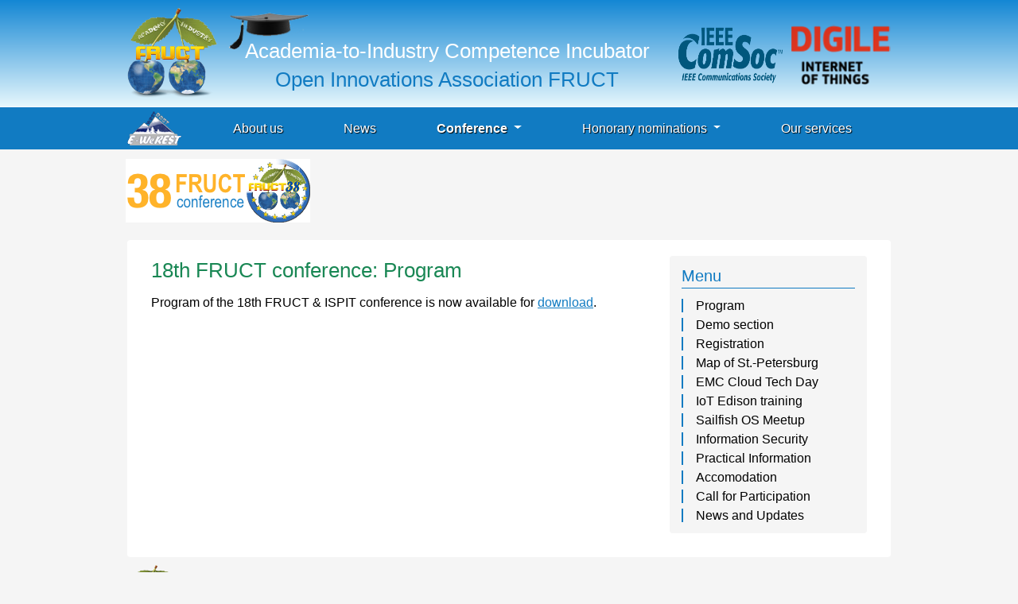

--- FILE ---
content_type: text/html
request_url: https://fruct.org/conferences/18/program/
body_size: 4351
content:
<!DOCTYPE html>
<html lang="en">

<head>
  <meta charset="utf-8">
  <meta http-equiv="x-ua-compatible" content="ie=edge">
  <title>Program - Open Innovations Association FRUCT</title>
  <meta name="viewport" content="width=device-width, initial-scale=1">
  <link rel="icon" href="/favicon.svg" type="image/svg+xml">
  <link rel="preconnect" href="https://fonts.googleapis.com">
<link rel="preconnect" href="https://fonts.gstatic.com" crossorigin>
<link href="https://fonts.googleapis.com/css2?family=Playfair+Display:wght@400;700&display=swap" rel="stylesheet">

  
  
  
  <link rel="stylesheet" href="/css/style.min.949d610ace80f77d3d07ec347a66690426e306b0d6ed8e378ce45fa86623ec32.css">
  

  

  
    
    <meta property="og:title" content="Program"/>
    <meta property="og:type" content="website"/>
    <meta property="og:url" content="https://fruct.org/conferences/18/program/"/>
    
    
  

  <script async src="https://pagead2.googlesyndication.com/pagead/js/adsbygoogle.js?client=ca-pub-3924598864790094" crossorigin="anonymous"></script>

  <script src="https://cdn.jsdelivr.net/npm/bootstrap@5.1.3/dist/js/bootstrap.bundle.min.js"></script>
</head>

<body class='page page-services-single'>
  <div>
    <div class="header">
  <div class="container px-0">
    <div class="d-flex justify-content-between align-items-center">
        <div class='logo'>
            <a href="/"><img src="/images/logo/fruct.svg" /></a>
        </div>
        <div class="flex-column px-1">
            <div>
              <img class="px-0 top-img" src="/images/logo/top.png">
            </div>
            <p class="h2 mb-0 text-white text-center text-wrap">Academia-to-Industry Competence Incubator</p>
            <p class="h2 mb-0 text-primary text-center text-wrap">Open Innovations Association FRUCT</p>
        </div>
        <div class="img-item col-lg-4">
            <div id="header-carousel" class="carousel slide carousel-fade" data-bs-ride="carousel" data-bs-touch="false" data-bs-keyboard="false">
                
<div class="carousel-inner">
    <div class="carousel-item active">
      <div class="d-flex flex-row justify-content-end">
          <img class="px-0 d-block w-50" src="/images/logo/header-carousel/ieee-comsoc.png">
          <img class="ps-1 d-block w-50" src="/images/logo/header-carousel/Digile_IoT.png">
      </div>
    </div>
    <div class="carousel-item">
      <div class="d-flex flex-row justify-content-end">
          <img class="ps-0 d-block w-50" src="/images/logo/header-carousel/Digile_IoT.png">
          <img class="ps-1 d-block w-50" src="/images/logo/header-carousel/partners_ECHAlliance.png">
      </div>
    </div>
    <div class="carousel-item">
      <div class="d-flex flex-row justify-content-end">
          <img class="ps-0 d-block w-50" src="/images/logo/header-carousel/partners_ECHAlliance.png">
          <img class="px-1 d-block w-50" src="/images/logo/header-carousel/partners_nokia.png">
      </div>
    </div>
    <div class="carousel-item">
      <div class="d-flex flex-row justify-content-end">
          <img class="px-0 d-block w-50" src="/images/logo/header-carousel/partners_nokia.png">
          <img class="px-1 d-block w-50" src="/images/logo/header-carousel/geo2tag.png">
      </div>
    </div>
    <div class="carousel-item">
      <div class="d-flex flex-row justify-content-end">
          <img class="px-0 d-block w-50" src="/images/logo/header-carousel/geo2tag.png">
          <img class="px-1 d-block w-50" src="/images/logo/header-carousel/ieee-comsoc.png">
      </div>
    </div>
</div>

            </div>
        </div>       
    </div>
  </div>
</div>
    <nav class="navbar navbar-expand-lg navbar-dark bg-primary pt-0 pb-0">
      <div class="container main-menu d-flex px-0">
          <a class="navbar-brand flex-grow-1" href="/our-services"><img src="/images/logo/e-werest.png" /></a>
        <button class="navbar-toggler" type="button" data-bs-toggle="collapse" data-bs-target="#navbarSupportedContent" aria-controls="navbarSupportedContent" aria-expanded="false">
          <span class="navbar-toggler-icon"></span>
        </button>

        <div class="collapse navbar-collapse" id="navbarSupportedContent">
            <ul class="navbar-nav">
              
              
                
                
                
                  <li class="nav-item px-3">
                    <a class="nav-link text-white" href="/about-us/" role="button" >About us</a>
                  </li>
                
              
                
                
                
                  <li class="nav-item px-3">
                    <a class="nav-link text-white" href="/news/" role="button" >News</a>
                  </li>
                
              
                
                
                
                <li class="nav-item dropdown px-3">
                    <a class="nav-link text-white dropdown-toggle fw-bold" href="#" role="button" id="dropdownMenuLink" data-bs-toggle="dropdown" aria-expanded="false">
                      Conference
                    </a>
                    <ul class="dropdown-menu bg-primary">
                      
                      <li>
                        <a  class="dropdown-item"  href="/conferences/38/registration">Registration</a>
                      </li>
                      
                      <li>
                        <a  class="dropdown-item"  href="/conferences/38/call-for-participation">Call for Participation</a>
                      </li>
                      
                      <li>
                        <a  class="dropdown-item"  href="/conferences/38/submit-paper">Submit paper</a>
                      </li>
                      
                      <li>
                        <a  class="dropdown-item"  href="/conferences/38/program">Program</a>
                      </li>
                      
                      <li>
                        <a  class="dropdown-item"  href="/publications">FRUCT Proceedings</a>
                      </li>
                      
                      <li>
                        <a  class="dropdown-item"  href="/conferences">List of conferences</a>
                      </li>
                      
                    </ul>
                </li>
                
              
                
                
                
                <li class="nav-item dropdown px-3">
                    <a class="nav-link text-white dropdown-toggle " href="#" role="button" id="dropdownMenuLink" data-bs-toggle="dropdown" aria-expanded="false">
                      Honorary nominations
                    </a>
                    <ul class="dropdown-menu bg-primary">
                      
                      <li>
                        <a  class="dropdown-item"  href="/membership/fruct-members/">FRUCT fellow nominations</a>
                      </li>
                      
                      <li>
                        <a  class="dropdown-item"  href="/membership/senior-fruct-members/">Senior FRUCT fellow nominations</a>
                      </li>
                      
                      <li>
                        <a  class="dropdown-item"  href="/membership/advisory-board/">Advisory board</a>
                      </li>
                      
                    </ul>
                </li>
                
              
                
                
                
                  <li class="nav-item px-3">
                    <a class="nav-link text-white" href="/our-services/" role="button" >Our services</a>
                  </li>
                
              
            </ul>
        </div>
      </div>
</nav>

    <div class="sub-header container col-12 pt-1 px-0 py-1">
  <div class="d-flex flex-wrap-reverse flex-md-nowrap justify-content-center">
      <div class="img-item">
        
        <div id="sub-header-carousel" class="carousel slide carousel-fade left-banner" data-bs-ride="carousel" data-bs-touch="false" data-bs-keyboard="false">
          
    
    <div class="carousel-inner">
        <div class="carousel-item active">
          <a href="/conferences/38/call-for-participation"><img src="/images/logo/sub-header-carousel/1.png" class="d-block w-100 img-fluid"></a>
        </div>
        <div class="carousel-item">
          <a href="/conferences/38/call-for-participation"><img src="/images/logo/sub-header-carousel/2.png" class="d-block w-100 img-fluid"></a>
        </div>
        <div class="carousel-item">
          <a href="/conferences/38/call-for-participation"><img src="/images/logo/sub-header-carousel/3.png" class="d-block w-100 img-fluid"></a>
        </div>
        <div class="carousel-item">
          <a href="/conferences/38/call-for-participation"><img src="/images/logo/sub-header-carousel/4.png" class="d-block w-100 img-fluid"></a>
        </div>
        <div class="carousel-item">
          <a href="/conferences/38/call-for-participation"><img src="/images/logo/sub-header-carousel/5.png" class="d-block w-100 img-fluid"></a>
        </div>
        <div class="carousel-item">
          <a href="/conferences/38/call-for-participation"><img src="/images/logo/sub-header-carousel/6.png" class="d-block w-100 img-fluid"></a>
        </div>
    </div>

        </div>
        <p class="text-center mb-0 lh-1"><a href="/conferences/38/call-for-participation" id="timer"></a></p>
      </div>
      <div class="img-item">
        <script async src="https://pagead2.googlesyndication.com/pagead/js/adsbygoogle.js?client=ca-pub-3924598864790094"
          crossorigin="anonymous"></script>
        
        <ins class="adsbygoogle fruct_ad_1"
          style="display:block"
          data-ad-client="ca-pub-3924598864790094"
          data-ad-slot="7467775910"
          data-full-width-responsive="true">
        </ins>
        <script>
          (adsbygoogle = window.adsbygoogle || []).push({});
        </script>
      </div>
  </div>
</div>
<script>
  document.addEventListener("DOMContentLoaded", startTimer);

let timer_show = document.getElementById("timer");

function countdownTimer(deadline, text) {
    let until_deadline = new Date(deadline);
    
    let number_months = `${until_deadline.getUTCMonth()}`;
    let month_text = number_months + " m ";
    month_text = number_months === "0" ? "" : month_text;

    let number_days = `${until_deadline.getUTCDate() - 1}`;
    let day_text = number_days + " d ";
    day_text = number_days === "0" ? "" : day_text;

    let number_hours = `${until_deadline.getUTCHours()}`;
    let hours_text = number_hours < 10 ? "0" + number_hours : number_hours;

    let number_minutes = `${until_deadline.getUTCMinutes()}`;
    let minutes_text = number_minutes < 10 ? "0" + number_minutes : number_minutes;

    let number_seconds = `${until_deadline.getUTCSeconds()}`;
    let seconds_text = number_seconds < 10 ? "0" + number_seconds : number_seconds;

    let str_timer = text + month_text + day_text + hours_text + ":" + minutes_text + ":" + seconds_text;
    
    timer_show.innerHTML = str_timer;
}
function startTimer() {
  
    let until_early_bird_deadline = Date.parse('2025-08-11T22:00:00Z') -  Date.parse(new Date());
    let until_deadline = Date.parse('2025-09-08T22:00:00Z') -  Date.parse(new Date());
    let until_conference_date = Date.parse('2025-11-05T08:00:00Z') -  Date.parse(new Date());
    
    if (until_early_bird_deadline >= 0) {
      countdownTimer(until_early_bird_deadline, "Early-bird: ");
    }
    else if( until_deadline >= 0) {
      countdownTimer(until_deadline, "Submit: ");
    }else if( until_conference_date >= 0) {
      countdownTimer(until_conference_date, "Start in: ");
    }
    else {
      clearInterval(timer);
    }
 }

timer = setInterval(startTimer, 1000)
</script>
    <div class="container bg-white rounded px-3 pt-2 pb-1">
      <div class="d-md-flex">
        
          
            <div class='flex-md-grow-1 flex-column justify-content-start'>
                <h1 class="text-success h2">
                   18th FRUCT conference: 
                  Program
                </h1>
                <div class="text-muted">
                  
                </div>
                <div class="content"><p>Program of the 18th FRUCT &amp; ISPIT conference is now available for <a href="/conferences/FRUCT18_Program.pdf">download</a>.</p>
</div>
                
                
            </div>
          

        

        
  <div class="menu-right" id="right-menu-field">
    <div class="container rounded py-1 mb-2" id="right-menu-element">
        <div class="text-primary border-bottom border-primary fs-5">Menu</div>
        <div class="pt-1">
            
            
            
            
                <div>
                    <a class="link-menu fs-6" href="https://fruct.org/conferences/18/program/">Program</a>
                </div>
            
                <div>
                    <a class="link-menu fs-6" href="https://fruct.org/conferences/18/demo-section/">Demo section</a>
                </div>
            
                <div>
                    <a class="link-menu fs-6" href="https://fruct.org/conferences/18/registration/">Registration</a>
                </div>
            
                <div>
                    <a class="link-menu fs-6" href="https://fruct.org/conferences/18/map-of-st.-petersburg/">Map of St.-Petersburg</a>
                </div>
            
                <div>
                    <a class="link-menu fs-6" href="https://fruct.org/conferences/18/emc-cloud-tech-day/">EMC Cloud Tech Day</a>
                </div>
            
                <div>
                    <a class="link-menu fs-6" href="https://fruct.org/conferences/18/iot-edison-training/">IoT Edison training</a>
                </div>
            
                <div>
                    <a class="link-menu fs-6" href="https://fruct.org/conferences/18/sailfish-os-meetup/">Sailfish OS Meetup</a>
                </div>
            
                <div>
                    <a class="link-menu fs-6" href="https://fruct.org/conferences/18/information-security/">Information Security</a>
                </div>
            
                <div>
                    <a class="link-menu fs-6" href="https://fruct.org/conferences/18/practical-information/">Practical Information</a>
                </div>
            
                <div>
                    <a class="link-menu fs-6" href="https://fruct.org/conferences/18/accomodation/">Accomodation</a>
                </div>
            
                <div>
                    <a class="link-menu fs-6" href="https://fruct.org/conferences/18/call-for-participation/">Call for Participation</a>
                </div>
            
                <div>
                    <a class="link-menu fs-6" href="https://fruct.org/conferences/18/news-and-updates/">News and Updates</a>
                </div>
            
        </div>
    </div>
</div>

<script>
    document.addEventListener("DOMContentLoaded", () => {
        setInterval(hideRightMenu(), 2000);
        setInterval(hideRightMenu(), 2000);
    });

    let right_menu_field = document.getElementById('right-menu-field');
    const border_position = document.getElementById('right-menu-element').getBoundingClientRect().bottom + window.pageYOffset;
    right_menu_field.style.display = "block";

    function showRightMenuOrNot(){
        let LargeDocumentWidth = 754;
        if(document.documentElement.clientWidth < LargeDocumentWidth) {
            return true;
        }
        if(border_position < window.pageYOffset){
            return false;
        }
        else if(border_position > window.pageYOffset){
            return true;
        }
    }
    function hideRightMenu(){
        window.addEventListener('scroll', () => {
            if(showRightMenuOrNot()){
                right_menu_field.style.display = "block";
            }
            else{
                right_menu_field.style.display = "none";
            }
        })
    }
</script>

      </div>
    </div>
  </div>

  <footer class="footer">
  <div class="container pt-1 pb-2 px-0">
    <div class="d-flex flex-wrap justify-content-md-end align-items-center">
      <div class="flex-shrink-1 justify-content-start">
        <a href="/"><img class="logo" src="/images/logo/fruct.svg" alt="FRUCT"></a>
      </div>
      <div id="copyright" class="flex-grow-1 justify-content-start text-muted fs-6 align-self-center lh-1 py-1 px-1"></div>

      <div class="nav flex-shrink-1 justify-content-end align-items-center">
        <a href="/contacts" class="nav-link fs-5 lh-1 py-1">Contacts</a>
        <a class="nav-item ps-1 py-1" href="http://www.facebook.com/OpenInnovations"><img class="social-icon" src="/images/social/facebook-1.png" alt="Facebook"></a>
        <a class="nav-item ps-1 py-1" href="https://t.me/fructorg"><img class="social-icon" src="/images/social/telegram-1.png" alt="Telegram"></a>
        <a class="nav-item ps-1 py-1" href="http://twitter.com/fructorg"><img class="social-icon" src="/images/social/twitter.png" alt="Twitter"></a>
        <a class="nav-item ps-1 py-1" href="http://www.linkedin.com/groups/FinnishRussian-University-Cooperation-in-Telecommunications-3207350?trk=myg_ugrp_ovr"><img class="social-icon" src="/images/social/linkedin-1.png" alt="Linkedin"></a>
      </div>
    </div>
  </div>
</footer>

<script>
  document.getElementById("copyright").innerHTML = "Copyright © 2007-" + new Date().getFullYear() + " Sergey Balandin, FRUCT";
</script>
</body>

</html>

--- FILE ---
content_type: text/html; charset=utf-8
request_url: https://www.google.com/recaptcha/api2/aframe
body_size: 260
content:
<!DOCTYPE HTML><html><head><meta http-equiv="content-type" content="text/html; charset=UTF-8"></head><body><script nonce="DLcqKqnuyXsRUp1IEAZbXw">/** Anti-fraud and anti-abuse applications only. See google.com/recaptcha */ try{var clients={'sodar':'https://pagead2.googlesyndication.com/pagead/sodar?'};window.addEventListener("message",function(a){try{if(a.source===window.parent){var b=JSON.parse(a.data);var c=clients[b['id']];if(c){var d=document.createElement('img');d.src=c+b['params']+'&rc='+(localStorage.getItem("rc::a")?sessionStorage.getItem("rc::b"):"");window.document.body.appendChild(d);sessionStorage.setItem("rc::e",parseInt(sessionStorage.getItem("rc::e")||0)+1);localStorage.setItem("rc::h",'1762363063825');}}}catch(b){}});window.parent.postMessage("_grecaptcha_ready", "*");}catch(b){}</script></body></html>

--- FILE ---
content_type: image/svg+xml
request_url: https://fruct.org/images/logo/fruct.svg
body_size: 325783
content:
<svg version="1.2" xmlns="http://www.w3.org/2000/svg" viewBox="0 0 374 374" width="114" height="114">
	<title>fruct_full (2)</title>
	<defs>
		<image  width="342" height="46" id="img1" href="[data-uri]"/>
		<image  width="170" height="29" id="img2" href="[data-uri]"/>
		<image  width="131" height="24" id="img3" href="[data-uri]"/>
		<image  width="138" height="24" id="img4" href="[data-uri]"/>
		<image  width="181" height="137" id="img5" href="[data-uri]"/>
		<image  width="320" height="354" id="img6" href="[data-uri]"/>
		<image  width="28" height="101" id="img7" href="[data-uri]"/>
		<image  width="313" height="97" id="img8" href="[data-uri]"/>
		<image  width="59" height="51" id="img9" href="[data-uri]"/>
		<image  width="152" height="145" id="img10" href="[data-uri]"/>
		<image  width="152" height="145" id="img11" href="[data-uri]"/>
		<image  width="49" height="34" id="img12" href="[data-uri]"/>
		<image  width="42" height="13" id="img13" href="[data-uri]"/>
		<image  width="45" height="19" id="img14" href="[data-uri]"/>
		<image  width="77" height="27" id="img15" href="[data-uri]"/>
		<image  width="127" height="74" id="img16" href="[data-uri]"/>
		<image  width="65" height="64" id="img17" href="[data-uri]"/>
		<image  width="36" height="74" id="img18" href="[data-uri]"/>
		<image  width="40" height="146" id="img19" href="[data-uri]"/>
		<image  width="31" height="120" id="img20" href="[data-uri]"/>
		<image  width="22" height="9" id="img21" href="[data-uri]"/>
		<image  width="26" height="17" id="img22" href="[data-uri]"/>
		<image  width="59" height="37" id="img23" href="[data-uri]"/>
		<image  width="280" height="52" id="img24" href="[data-uri]"/>
		<image  width="280" height="52" id="img25" href="[data-uri]"/>
		<image  width="280" height="52" id="img26" href="[data-uri]"/>
		<image  width="15" height="32" id="img27" href="[data-uri]"/>
	</defs>
	<style>
		.s0 { fill: #cbcbcb } 
		.s1 { fill: #dadada } 
	</style>
	<g id="Group 1 copy">
		<use id="Shape 6 copy 2" href="#img1" x="13" y="326"/>
		<use id="Shape 13 copy" href="#img2" x="71" y="329"/>
		<use id="Shape 12 copy 2" href="#img3" x="40" y="341"/>
		<use id="Shape 12 copy 3" href="#img4" x="209" y="341"/>
		<use id="Shape 44" href="#img5" x="191" y="30"/>
		<use id="Shape 3 copy 3" href="#img6" x="3" y="2"/>
		<use id="Shape 41" href="#img7" x="202" y="38"/>
		<use id="Group 2 copy 2" href="#img8" x="42" y="48"/>
		<path id="Shape 17 copy" class="s0" d="m322 263.2c0 0-13.1 4.7-30.5 6.6-17.4 1.9 0.5-4.7 4.2-6.1 3.8-1.4 24.9-5.6 24.9-5.6"/>
		<use id="Shape 18 copy" href="#img9" x="187" y="222"/>
		<use id="Layer L" href="#img10" x="2" y="215"/>
		<use id="Layer R" href="#img11" x="171" y="215"/>
		<use id="Shape 19 copy" href="#img12" x="201" y="208"/>
		<path id="Shape 9 copy" class="s1" d="m238 219c0 0.9-0.6 4.4 4.2 5.5 4.8 1.1 9.2 0.2 10.1-2.4 0.8-2.6-0.9-3.9-0.9-3.9 0 0 7.7 0.6 7 3.2-0.7 2.7-1.5 6.4-5.7 6.6-4.2 0.2-13.6 0.7-15.1-2.2-1.5-2.8-3.3-5.9-1.1-6.6"/>
		<use id="Shape 20 copy" href="#img13" x="228" y="218"/>
		<use id="Shape 21 copy" href="#img14" x="54" y="214"/>
		<use id="Shape 22 copy" href="#img15" x="39" y="214"/>
		<use id="Shape 11 copy" href="#img16" x="24" y="283"/>
		<use id="Shape 23 copy" href="#img17" x="13" y="221"/>
		<use id="Shape 25 copy" href="#img18" x="77" y="148"/>
		<use id="Shape 26 copy" href="#img19" x="214" y="80"/>
		<use id="Shape 27 copy" href="#img20" x="218" y="106"/>
		<use id="Shape 28 copy" href="#img21" x="243" y="218"/>
		<use id="Shape 29 copy" href="#img22" x="233" y="216"/>
		<use id="Shape 30 copy" href="#img23" x="77" y="211"/>
		<use id="fRucT" href="#img24" x="37" y="161"/>
		<use id="fRucT" href="#img25" x="37" y="159"/>
		<use id="fRucT" href="#img26" x="36" y="159"/>
		<use id="Layer 3" href="#img27" x="83" y="170"/>
	</g>
</svg>